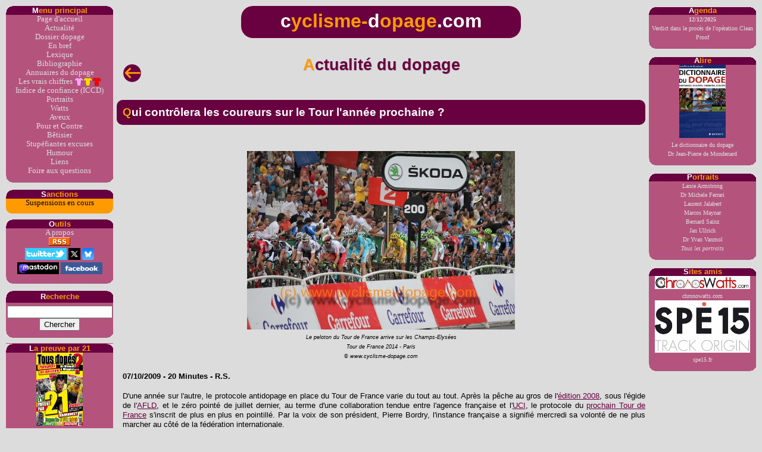

--- FILE ---
content_type: text/html
request_url: http://www.cyclisme-dopage.com/actualite/2009-10-07-20minutes.htm
body_size: 4417
content:
<!DOCTYPE html>
<html lang="fr">
<head>
<meta http-equiv="Content-Type" content="text/html; charset=ISO-8859-1">
<title>cyclisme-dopage.com - Qui contrôlera les coureurs sur le Tour l'année prochaine ?</title>
<meta name="description" content="cyclisme-dopage.com - D'une année sur l'autre, le protocole antidopage en place du Tour de France varie du tout au tout. Après la pêche au gros de l'édition 2008, sous l'égide de l'AFLD, et le zéro pointé de juillet dernier, au terme d'une collaboration tendue entre l'agence française et l'UCI, le protocole du prochain Tour de France s'inscrit de plus en plus en pointillé. Par la voix de son président, Pierre Bordry, l...">
<meta name="keywords" content="le dopage doping cyclisme coureur cycliste vélo cycling sport sportif antidopage ">
<!-- Not used 1 -->
<meta name="author" content="Stef">
<!-- Copyright Stef 2000-2025 -->
<meta name="revisit-after" content="10">
<meta name="twitter:card" content="summary">
<meta name="twitter:site" content="@cyclismedopage">
<meta name="twitter:url" content="https://www.cyclisme-dopage.com/actualite/2009-10-07-20minutes.htm">
<meta name="twitter:title" content="Qui contrôlera les coureurs sur le Tour l'année prochaine ?">
<meta name="twitter:description" content="D'une année sur l'autre, le protocole antidopage en place du Tour de France varie du tout au tout. Après la pêche au gros de l'édition 2008, sous l'égide de l'AFLD, et le zéro pointé de juillet dernier, au terme d'une collaboration tendue entre l'agence française et l'UCI, le protocole du prochain Tour de France s'inscrit de plus en plus en pointillé. Par la voix de son président, Pierre Bordry, l...">
<meta name="twitter:image" content="https://www.cyclisme-dopage.com/photos/logo_tdf.jpg">
<meta property="og:url" content="https://www.cyclisme-dopage.com/actualite/2009-10-07-20minutes.htm">
<meta property="og:type" content="article">
<meta property="og:title" content="Qui contrôlera les coureurs sur le Tour l'année prochaine ?">
<meta property="og:description" content="D'une année sur l'autre, le protocole antidopage en place du Tour de France varie du tout au tout. Après la pêche au gros de l'édition 2008, sous l'égide de l'AFLD, et le zéro pointé de juillet dernier, au terme d'une collaboration tendue entre l'agence française et l'UCI, le protocole du prochain Tour de France s'inscrit de plus en plus en pointillé. Par la voix de son président, Pierre Bordry, l...">
<meta property="og:image" content="https://www.cyclisme-dopage.com/photos/logo_tdf.jpg">
<!-- Not used 2 -->
<!-- Not used 3 -->
<!-- Not used 4 -->
<meta name="robots" content="index, follow">
<!-- Not used 5 -->
<link rel="stylesheet" type="text/css" href="../cyclismedopage.css?v=01_12_2024_13_31_42">
<link rel="icon" type="image/png" href="https://www.cyclisme-dopage.com/boutons/favicon-96x96-2025.png?20250223" sizes="96x96">
<link rel="icon" type="image/svg+xml" href="https://www.cyclisme-dopage.com/boutons/favicon-2025.svg?20250223">
<link rel="shortcut icon" href="https://www.cyclisme-dopage.com/boutons/favicon-2025.ico?20250223">
<link rel="apple-touch-icon" sizes="180x180" href="https://www.cyclisme-dopage.com/boutons/apple-touch-icon-2025.png?20250223">
<meta name="apple-mobile-web-app-title" content="MyWebSite">
<link rel="manifest" href="https://www.cyclisme-dopage.com/boutons/site.webmanifest?20250223">
<!-- Google tag (gtag.js) -->
<!-- Google Analytics tag (gtag.js) -->
<!-- Balise installée le 01/07/2023 -->
<script async src="https://www.googletagmanager.com/gtag/js?id=G-9SHEKBGRSC"></script>
<script>
  window.dataLayer = window.dataLayer || [];
  function gtag(){dataLayer.push(arguments);}
  gtag('js', new Date());
  gtag('config', 'G-9SHEKBGRSC');
</script>
<!-- Google Analytics tag (gtag.js) - End -->
<!-- Google tag (gtag.js) - End -->
</head>
<body>
<!-- # SCRIPTS HAUT DE PAGE # -->
<script src="../script_library/haut_sousrep_v2.js?v=05_07_2025_09_53_00"></script>
<!-- # SCRIPTS HAUT DE PAGE - End # -->
<!-- # TITRE DE LA PAGE # -->
<table style="border-collapse: collapse; width: 100%; height: 60px;">
  <tr>
     <td style="width: 15%;">
     <br>
     <p><br><a href="actualite.htm#TDF2010"><img src="../boutons/flechegauche.png" title="Retour à la page actualités du dopage" width=30 height=30></a></p>
     </td>
     <td style="width: 70%;">
     <h1>Actualité du dopage</h1>
     </td>
     <td style="width: 15%;">
     </td>
</table>
<!-- # TITRE DE LA PAGE - End # -->
<!-- # TITRE DE L'ARTICLE # -->
<h2>
Qui contrôlera les coureurs sur le Tour l'année prochaine ?
</h2>
<!-- # TITRE DE L'ARTICLE - End # -->
<!-- # PHOTO # -->
<br><script src="../photos/logo_tdf_sousrep_center_60.js"></script>
<!-- # PHOTO - End # -->
<!-- # DATE & AUTEUR # -->
<h4>
07/10/2009 - 20 Minutes - R.S.
</h4>
<!-- # DATE & AUTEUR - End # -->
<!-- # TRADUCTION # -->
<!-- # TRADUCTION - End # -->
<!-- # TEXTE DE L'ARTICLE # -->
<div class="TexteNoir">
<p>D'une année sur l'autre, le protocole antidopage en place du Tour de France varie du tout au tout. Après la pêche au gros de l'<a href="actualite.htm#TDF2008">édition 2008</a>, sous l'égide de l'<a href="../dossierdefond/dossierdefond.htm#CPLD">AFLD</a>, et le zéro pointé de juillet dernier, au terme d'une collaboration tendue entre l'agence française et l'<a href="../liens.htm#UCI">UCI</a>, le protocole du <a href="actualite.htm#TDF2010">prochain Tour de France</a> s'inscrit de plus en plus en pointillé. Par la voix de son président, Pierre Bordry, l'instance française a signifié mercredi sa volonté de ne plus marcher au côté de la fédération internationale.</p>
<p>«Mes préleveurs ne veulent plus travailler avec les délégués de l'<a href="../liens.htm#UCI">UCI</a>», indique Pierre Bordry, qui dresse une liste à rallonge de dysfonctionnements rencontrés lors du <a href="actualite.htm#TDF2009">dernier Tour de France</a>. Rétention d'information pour brouiller le ciblage des coureurs, non-respect de la chaîne du froid dans le transport des échantillons, délais excessifs laissés aux équipes avant les contrôles ou complaisance à l'égard d'Astana... (...)</p>
<p>Montrée du doigt pour le prétendu manque de professionnalisme de ses délégués, l'<a href="../liens.htm#UCI">UCI</a> a déjà rejeté en bloc les accusations de l'agence française. Celle-ci se plaint également du double langage tenu par <a href="../betisier.htm#McQuaid">Pat McQuaid</a>, le patron de la fédération internationale, qui, en privé, aurait tout fait pour rassurer les membres de l'<a href="../dossierdefond/dossierdefond.htm#CPLD">AFLD</a>.</p>
<p>Reste que le Tour de France est toujours une compétition inscrite au calendrier international. Il est donc du ressort de l'<a href="../liens.htm#UCI">UCI</a> d'organiser les contrôles. Celle-ci souhaite désormais faire appel à des «équipes neutres» l'année prochaine. Sans préciser de quoi il s'agit concrètement. «Je veux savoir ce que c'est, s'interroge Bordry. Si c'est une équipe qui ne dit rien, on refusera de le faire. Je ne suis pas demandeur de faire les contrôles avec l'<a href="../liens.htm#UCI">UCI</a> en 2010.» En cas de conflit, l'<a href="../dossierdefond/dossierdefond.htm#AMA">AMA</a> devra trancher sur la collaboration ou non des deux autorités. Dans cette affaire, ASO, l'organisateur de la course, contacté à plusieurs reprises mardi, ne souhaite toujours pas communiquer.</p>
</div>
<!-- # TEXTE DE L'ARTICLE - End # -->
<!-- # RENVOI SUR L'ARTICLE EN ENTIER # -->
<div class="TexteNoir">
<p><br><i><a href="http://www.20minutes.fr/article/353039/Sport-Qui-controlera-les-coureurs-sur-le-Tour-l-annee-prochaine.php" target="blank">
Lire l'article en entier</a></i></p><br></div>
<!-- # RENVOI SUR L'ARTICLE EN ENTIER - End # -->
<!-- # LIVRE # -->
<!-- # LIVRE - End # -->
<!-- # POST SCRIPTUM # -->
<!-- # POST SCRIPTUM - End # -->
<!-- # SUR LE MEME SUJET # -->
<div class="TexteNoir">
<br>
<h3>Sur le même sujet</h3>
<ul id=liste-square>
<li> - <a href="../chiffres/tdf-vraischiffres.htm">Les vrais chiffres du dopage dans le Tour de France</a></li>
<li>10/09/2013 - <a href="2013-09-10-nouvelobs.htm">Le président de l'UCI accusé d'avoir couvert le contrôle positif de Contador</a></li>
<li>13/12/2012 - <a href="2012-12-13-radio-canada-ca.htm">Le dossier Contador est clos</a></li>
<li>29/05/2012 - <a href="2012-05-29-nouvelobs.htm">Tour de France: le maillot jaune 2010 remis à Andy Schleck</a></li>
<li>02/05/2012 - <a href="2012-05-02-radio-canada-ca.htm">Schleck en jaune le 29 mai</a></li>
<li>03/04/2012 - <a href="2012-04-03-lanouvellegazette-be.htm">Contador n'ira pas en appel de sa suspension pour dopage</a></li>
<li>07/02/2012 - <a href="2012-02-07-sport24.htm">Contador : «Continuer à courir propre»</a></li>
<li>06/02/2012 - <a href="2012-02-06-lequipe-fr.htm">Contador suspendu deux ans !</a></li>
<li>14/11/2011 - <a href="2011-11-14-sudpresse.htm">Contador veut être soumis au détecteur de mensonges pour prouver son innocence</a></li>
<li>13/10/2011 - <a href="2011-10-13-sport365-fr.htm">Contador blanchi ?</a></li>
<li>27/08/2011 - <a href="2011-08-27-radio-canada-ca.htm">Contador comparaîtra en novembre</a></li>
<li>26/07/2011 - <a href="2011-07-26-lequipe-fr.htm">L'audience de Contador reportée</a></li>
<li>02/07/2011 - <a href="2011-07-02-velochrono-fr.htm">Reeb : « Le TAS a bon dos » dans l'affaire Contador</a></li>
<li>31/05/2011 - <a href="2011-05-31-radio-canada-ca.htm">Contador comparaîtra en août</a></li>
<li>26/05/2011 - <a href="2011-05-26-radio-canada-ca.htm">Sursis pour Contador</a></li>
<li>20/05/2011 - <a href="2011-05-20-lequipe-fr.htm">Contador devant le TAS le 6 juin</a></li>
<li>13/05/2011 - <a href="2011-05-13-sports-fr.htm">Les "suspects" de l'UCI</a></li>
<li>27/04/2011 - <a href="2011-04-27-lemonde-fr.htm">Le TAS rendra son verdict sur le cas Contador avant le Tour de France</a></li>
<li>24/03/2011 - <a href="2011-03-24-leparisien-fr.htm">L'UCI fait appel et relance l'affaire Contador</a></li>
<li>14/02/2011 - <a href="2011-02-14-lequipe-fr.htm">Contador acquitté</a></li>
<li>08/02/2011 - <a href="2011-02-08-lequipe.htm">Contador positif quatre fois ?</a></li>
<li>28/01/2011 - <a href="2011-01-28-lequipe.htm">Contador nie et fait appel</a></li>
<li>27/01/2011 - <a href="2011-01-27-leparisien-fr.htm">La suspension d'un an éviterait une forte amende à Contador</a></li>
<li>26/01/2011 - <a href="2011-01-26-lequipe.htm">Contador prend un an</a></li>
<li>11/01/2011 - <a href="2011-01-11-lequipe.htm">Contador pourrait manquer le Tour</a></li>
<li>09/01/2011 - <a href="2011-01-09-lequipe.htm">Contador : vers une décision sans appel</a></li>
<li>25/11/2010 - <a href="2010-11-25-rds-ca.htm">Alberto Contador réitère son innocence</a></li>
<li>17/11/2010 - <a href="2010-11-17-nouvelobs.htm">Alberto Contador maintient sa version, l'Ama doute</a></li>
<li>10/11/2010 - <a href="2010-11-10-7sur7-be.htm">Contador s'adjoint les services d'un ténor du barreau</a></li>
<li>09/11/2010 - <a href="2010-11-09-sport365-fr.htm">A. Schleck refuserait le maillot jaune</a></li>
<li>09/11/2010 - <a href="2010-11-09-nouvelobs.htm">L'UCI demande une procédure disciplinaire contre Contador</a></li>
<li>28/10/2010 - <a href="2010-10-28-cyclismag.htm">Quatre oublis</a></li>
<li>28/10/2010 - <a href="2010-10-28-ouestfrance.htm">Des contrôles nocturnes contre le dopage ?</a></li>
<li>14/10/2010 - <a href="2010-10-14-sport-fr.htm">Contador ne convainc pas</a></li>
<li>08/10/2010 - <a href="2010-10-08-rmc-fr.htm">Un journal belge vise Contador</a></li>
<li>06/10/2010 - <a href="2010-10-06-lemonde.htm">Contador dément des accusations "sans fondement"</a></li>
<li>04/10/2010 - <a href="2010-10-04-radio-canada-ca.htm">L'étau se resserre autour de Contador</a></li>
<li>03/10/2010 - <a href="2010-10-03-rmc-fr.htm">Contador n'exclut pas d'arrêter en cas de sanction</a></li>
<li>01/10/2010 - <a href="2010-10-01-france24.htm">Contador, l'heure du soupçon ?</a></li>
<li>30/09/2010 - <a href="2010-09-30-lequipe.htm">L'hypothèse d'une transfusion ?</a></li>
<li>30/09/2010 - <a href="2010-09-30-rmc-fr.htm">Pr. Audran : « Contador a été contaminé »</a></li>
<li>30/09/2010 - <a href="2010-09-30-lepoint.htm">Alberto Contador suspendu après un contrôle suspect</a></li>
<li>09/07/2010 - <a href="2010-07-09-liberation.htm">Aicar, le nouveau produit miracle pour les nantis</a></li>
<li>06/07/2010 - <a href="2010-07-06-lequipe.htm">Bachelot va réunir AMA et AFLD</a></li>
<li>03/07/2010 - <a href="2010-07-03-cyclisme-dopage.htm">Près de 10% de coureurs "douteux" au départ de Rotterdam</a></li>
<li>03/07/2010 - <a href="2010-07-03-lequipe.htm">Cervélo partira à huit</a></li>
<li>02/07/2010 - <a href="2010-07-02-rtlinfo-be.htm">Cervelo écarte Xavier Florencio de son équipe à la veille du départ</a></li>
<li>02/07/2010 - <a href="2010-07-02-lemonde.htm">Des scanners installés à l'arrivée du Tour de France</a></li>
<li>23/06/2010 - <a href="2010-06-23-lemonde.htm">L'Agence française de lutte contre le dopage privée de Tour de France</a></li>
<li>18/06/2010 - <a href="2010-06-18-lequipe.htm">Les vélos scannés</a></li>
<li>10/06/2010 - <a href="2010-06-10-lefigaro.htm">L'AFLD saisit l'AMA</a></li>
<li>09/06/2010 - <a href="2010-06-09-nouvelobs.htm">"Que Pierre Bordry la ferme", demande Pat McQuaid</a></li>
<li>08/06/2010 - <a href="2010-06-08-cyclismag.htm">Pat McQuaid empêché par McQuaid Pat</a></li>
<li>23/01/2010 - <a href="2010-01-23-cyclismag.htm">Il y a du dopage mais chut !</a></li>
<li>07/10/2009 - Qui contrôlera les coureurs sur le Tour l'année prochaine ?</li>
</ul>
</div>
<!-- # SUR LE MEME SUJET - End # -->
<!-- # A VOIR AUSSI # -->
<!-- # A VOIR AUSSI - End # -->
<!-- # DATE DE MISE EN LIGNE # -->
<div class="TexteNoir"><p><br><i>
Cette page a été mise en ligne le 07/10/2009
</i><br></p></div>
<!-- # DATE DE MISE EN LIGNE - End # -->



<!-- # PIED DE PAGE # -->
<div class="TexteNoir"><p>
     <p><br><a href="actualite.htm#TDF2010"><img src="../boutons/flechegauche.png" title="Retour à la page actualités du dopage" width=30 height=30></a></p>
</div>
<!-- # PIED DE PAGE - End # -->
<!-- # SCRIPT PIED DE PAGE # -->
<script src="../script_library/bas_sousrep_v2.js?v=05_07_2025_09_53_00"></script>
<!-- # SCRIPT PIED DE PAGE - End # -->
</body>
</html>


--- FILE ---
content_type: text/css
request_url: http://www.cyclisme-dopage.com/cyclismedopage.css?v=01_12_2024_13_31_42
body_size: 7391
content:
/* Cyclisme & Dopage - Feuille de style
// Création     : 16/05/2007
// Purpose      : feuille de style principale du site
// Usage        : sur toutes les pages

// Modifications
// 07/02/2008 : rajout de style pour tableaux des "vrais chiffres du dopage"
// 05/03/2008 : suppression indentation des paragraphes
// 17/11/2008 : nouvelles couleurs
// 09/04/2012 : compatibilité avec IE9
// 16/01/2014 : ajout de #rollover pour suivant/précédent de humour.htm
// 19/01/2014 : modification des styles pour l'annuaire du dopage
// 30/01/2014 : modification des couleurs des sélections
// 17/05/2017 : ajout stats_tours_lignes_rbleft pour annuaire par équipes
// 20/09/2017 : ajout de flotte pour les photos, création de #liste-espacée, couleur de fond pour les titres H1, H2, H3, etc.
// 31/10/2017 : finalisation avant mise en ligne de la nouvelle page actualite.htm
// 19/11/2017 : marge haut et bas de H6 diminuée
// 10/12/2017 : dans stats_tours, ajout de margin-left:10px pour avoir le même alignement que sur les <p>, rajout de DIV.TexteNoirPetit
// 02/12/2018 : rajout de .stats_tours_synthese_lignes_titre2
// 09/02/2019 : rajout de H6 pour les revues de presse dans les portraits
// 20/10/2019 : rajout de .stats_tours_lignes_bas et .stats_tours_lignes_bas2
// 27/10/2019 : rajout de .stats_tours_lignes_bas4, 5 et 6
// 12/04/2019 : ajout des styles pour les images de la bibliothèque d'images
// 24/08/2023 : ajout de #liste-très-espacée
// 20/10/2023 : ajout de li.no-bullet
// 07/11/2023 : introduction de responsive design
// 02/11/2025 : balises sémantiques

/* Paramètres pour les listes sans l'ID */
ul {
	margin-bottom: 0px;
	list-style-type: disc;
	color:black;  
  }
  
  li {
	margin-bottom: 0px;
	color:black;  	
  }

		/* Styles pour les éléments li ayant la classe "no-bullet" */
		li.no-bullet {
			list-style-type: none;
		}
  
  /* Paramètres pour les listes avec l'ID liste-espacée */
 .liste-espacée ul {
	margin-bottom: 10px;
	list-style-type: disc;
	color:black;  	
  }
  
 .liste-espacée li {
	margin-bottom: 10px;
	color:black;  		
  }
  
  /* Paramètres pour les listes avec l'ID liste-square */
/* ciblage par ID */
#liste-square {
  margin-bottom: 10px;
  list-style-type: square;
  color: black;
}

#liste-square li {
  margin-bottom: 0;
  list-style-type: square;
  color: black;
}

BODY {font-size: 10pt;
      font-family: Verdana,Arial;
      color: black;
      text-align:justify;
      background-color: #DCDCDC;
      margin-left: 10px;
      margin-right: 10px;
      margin-top: 10px;
      margin-bottom: 10px;                  
      padding: 0px;
      border:0px ;    
      }
      

.flotte {
		float:left;
      margin-left: 0px;
      margin-right: 20px;
      margin-top: 0px;
      margin-bottom: 0px;  
}      
      


a { /* Les liens qui ne sont pas sous le curseur. */
	color: #69003F; 
}

a:active { /* Les liens lorsque le curseur est dessus. */
	color: #FF9A00;
}

a:visited { /* Les liens visités. */
	/*color: #B4547D;*/
	color:black;
}  


/* Paragraphes */   
p {
	margin-left:10px;
	}
   
	.center-text {
	   text-align: center;
	 }
   


/* Style pour breves.htm */
/* 26/10/2024 */
.actu_article {
    display: flex;
    flex-direction: row;
    align-items: flex-start;
    margin-bottom: 20px; /* espace entre chaque article */
} 
/* 26/10/2024 pour breves.htm */
.debut_actu_article {
    display: inline-block;
	font-size: 10px;
	font-style: italic;
}

.actu_image_container {
    margin-right: 10px; /* espace entre l'image et le texte */
    flex-shrink: 0; /* pour éviter que l'image se redimensionne */
}

.actu_text_container {
    max-width: calc(100% - 150px); /* ajustez la largeur en fonction de la taille de l'image */
}
 
      
/* Style des titres */


H1 {font-size: 20pt ;
    font-family: Verdana,Arial ;
    font-weight: bold;
    text-align: center;
    color: #69003F;
    text-shadow: 1px 1px 1px rgb(192, 192, 192);    
    }
	H1:first-letter {
    color: #FF9A00;
    text-shadow: 1px 1px 1px rgb(192, 192, 192);
	}   
/* Style spécial pour H2 utilisée en sous-titre de H1 */
.sous-titre-h1 {
    font-size: 17pt;
    font-family: Verdana,Arial ;
    font-weight: bold;
    text-align: center;
    color: #69003F;
}		
	
H6 {font-size: 14pt;
    font-family: Verdana,Arial ;
    font-weight: bold;
    margin-top: 20px;
    margin-bottom: 20px;
    color: #69003F;
    }

H2 {font-size: 14pt ;
    font-family: Verdana,Arial ;
    font-weight: bold;
    color: white;
    background-color: #69003F;
    padding-top: 10px;
    padding-bottom: 10px;
    padding-left: 10px;    
    margin-top: 12px;
    margin-bottom: 20px;
	border-radius: 10px;
	text-align: left;
	}     
	H2:first-letter {
    color: #FF9A00;
    text-shadow: 1px 1px 1px black;    
	}
    
H3 {font-size: 12pt ;
    font-family: Verdana,Arial ;
    font-weight: bold;
    color: #FF9A00;
    background-color: #69003F;
    padding-top: 10px;
    padding-bottom: 10px;
    padding-left: 10px;    
    margin-left: 10px;    
    margin-top: 15px;
    margin-bottom: 20px;
	border-radius: 10px;
	text-align: left;		
	}   
	H3:first-letter {
    color: white;
    text-shadow: 1px 1px 1px black;    
	}   
    
H4 {font-size: 10pt ;
    font-family: Verdana,Arial ;
    font-weight: bold;
    margin-left: 10px;      
    color: black;
	}

H5 {font-size: 12pt ;
    font-family: Verdana,Arial ;
    font-weight: bold;
    color: #69003F;
    text-align: center;
}

H6 {font-size: 10pt ;
    font-family: Verdana,Arial ;
    font-weight: bold;
    color: #FF9A00;
    background-color: #69003F;
	border-radius: 10px; 		
    padding-top: 4px;
    padding-bottom: 4px;
    padding-left: 2px;    
    margin-left: 10px;    
    margin-top: 8px;
    margin-bottom: 8px;
	}
H6:first-letter {
    color: white;
    text-shadow: 1px 1px 1px black;    
	}  
	

/* Style pour les couleurs particulières (28/08/2023) */		

	.couleur_blanc {
		color: white;
	}
	.couleur_jaune {
		color: #FFC000; /* code couleur ICCD */	
	}
	.couleur_noir {
		color: #000000; /* code couleur ICCD */
	}
	.couleur_rouge {
		color: #C00000; /* code couleur ICCD */
	}
	.couleur_vertfoncé {
		color: #77933C; /* code couleur ICCD */
	}
	.couleur_vertclair {
		color: #9BBB59; /* code couleur ICCD */
	}


/* Style pour les images de la bibliothèque d'images (12/04/2020) */	
.zoom_biblioimg {
text-align:center;
font-size: 7pt;
font-family: Verdana,Arial;
line-height: 12pt;
color: #000000;
}
.image_biblioimg {
}
.image_biblioimg img {
/* La transition s'applique à la fois sur la largeur et la hauteur, avec une durée d'une seconde. */
-webkit-transition: all 1s ease; /* Safari et Chrome */
-moz-transition: all 1s ease; /* Firefox */
-ms-transition: all 1s ease; /* Internet Explorer 9 */
-o-transition: all 1s ease; /* Opera */
transition: all 1s ease;
border:none;
box-shadow:0 0 15px 5px grey;
}
.image_biblioimg:hover img {
/* L'image est grossie de x2 */
-webkit-transform:scale(2); /* Safari et Chrome */
-moz-transform:scale(2); /* Firefox */
-ms-transform:scale(2); /* Internet Explorer 9 */
-o-transform:scale(2); /* Opera */
transform:scale(2);
}	
	

/* Couleurs des sélections */

*::selection { 
background:black; 
color:white; 
} 

*::-moz-selection { 
background:black; 
color:white; 
} 

*::-webkit-selection { 
background:black; 
color:white;  
}


/* Styles alternatifs */

.italique {							/* 22/07/07 : créé car les <i></i> mettent le bazar dans les blocs. */
font-style: italic ;
}

.italique_small {							
font-style: italic ;
font-size: 8pt;
}

.distingo {							/* 01/10/07 : créé car les italiques mettent le bazar dans les blocs. Alors je change la couleur */
color: #69003F ;
}

.debut_article {							/* 26/09/2017 : pour la nouvelle page actualite.htm */
font-style: italic ;
font-size: 8pt;
}

/* Format texte normal bleu. */
DIV.TexteBleu {font-size: 10pt;
               font-family: Verdana,Arial;
               line-height: 12pt;
               color: #FF9A00;}

/* Format texte normal noir. */
DIV.TexteNoir {font-size: 10pt;
               font-family: Verdana,Arial;
               text-align: justify;               
               line-height: 12pt;   }

                              
/* Format texte normal noir.  */
DIV.TexteNoirNoPadding {font-size: 10pt;
               font-family: Verdana,Arial;
               line-height: 12pt;           
               color: #000000;}               
           

/* Format texte normal violet. */
DIV.TexteViolet {font-size: 10pt;
               font-family: Verdana,Arial;
               line-height: 12pt;
               color: #69003F;}

/* Format texte petit noir. */
DIV.TexteNoirPetit {font-size: 8pt;
               font-family: Verdana,Arial;
               line-height: 12pt;
               color: #000000;}
               
/* Format texte très petit violet. */
DIV.TexteVioletTPetit {font-size: 8pt;
               font-family: Verdana,Arial;
               line-height: 12pt;
               color: #69003F;}

/* Format texte très petit noir. */
DIV.TexteNoirTPetit {font-size: 7pt;
               font-family: Verdana,Arial;
               line-height: 12pt;
               color: #000000;}
               

  

/* Balise FORM devient inline */               
form {
                display: inline;  /* la balise "form" est une balise de type "block". Il est donc normal qu'après sa fermeture, il y ait un retour à la ligne automatique. 
								     Ceci force la balise "form" à devenir une balise de type inline.  */
}		





.menugauche {
 float:left;
 width:180px;
 background-image:  url(boutons/menu_arrondi_haut.jpg);
 background-repeat: no-repeat;
 color: #FF9A00; 
 list-style: none; /* On retire les puces */ 
 margin-top:0px;
 margin-left:0px;
 margin-bottom:0px;
 text-align: center;
}

			.menugauche ul {
				background-color: #B4547D;		 /* pour ne pas afficher une ligne d'1 pixel de couleur différente du LI si la police est trop petite */											
				padding-left: 0 ;				 /* Les navigateurs basés sur Gecko (Mozilla, FireFox...) n'utilisent pas une marge, mais un padding gauche de 40px
				                                    par défaut pour les <ul>. Il faut ajouter à ta CSS un padding-left: 0; pour les <ul>.
				                                    http://www.webmaster-hub.com/lofiversion/index.php/t3047.html */
 				line-height:20px;
				margin-bottom: 0;
							}

			.menugauche li {
				margin-left: 0;
				margin-bottom: 0;
			}


			.menugauche li a {
        		display: block;			/* pour que le lien prenne toute la largeur (mais mal géré par IE6 */
				width: 180px ; 			/* pour corriger le bug IE6 qui ne prend pas bien en compte le display: block;*/
			  	text-align: center ;	/* pour corriger le bug IE6 qui ne prend pas bien en compte le display: block;*/
				font-size:0.8pc;
				font-family: verdana;
        		text-decoration: none;        
        		color: #DCDCDC;
				background-color: #B4547D;     
				line-height:15px;       
             }

			.menugauche li.tdf a {
				background-color: #FFC000; /* couleur spéciale */
				color: black;
			}			 

			.menugauche li.vuelta a {
				background-color: #FF5050; /* couleur spéciale */
				color: black;
			}	

			.menugauche li.suspensions-en-cours a {
				background-color: #FF9A00; /* couleur spéciale */
				color: black;
			}					

			.menugauche li a:hover {
	            /* pour que le lien change de couleur au passage de la souris */
				background: #69003F;
				color: #FF9A00;
            }         
              
			.menugauche a span { /* définition de la balise <span> inclue dans <a> */
        		display: none;  /* on cache le span quand le menu n'est pas survolé */
				}
          
 			.menugauche a:hover span {          /* Affichage du SPAN au passage de la souris */
				display: block;
				position: absolute;            
				left: 190px;
				width: 200px;
				padding : 10px;  /* Marge intérieure */
				background: #69003F; 
				color: #FF9A00; 
				text-align: left;
        		font-size:0.6pc;
				border-radius:15px;				
				}
				
				#recherche {
					margin-top:0px;
					margin-left:0px;
					margin-bottom:0px;
					padding-bottom:0px;
					padding-top:5px;  /* Si plus petit le titre est collé en haut de l'image */
					background-image:  url(boutons/menu_arrondi_haut.jpg);
					background-repeat: no-repeat;
					float:left;
					width:180px;
					text-align: center ;	 
					background-color: #B4547D;	 
					color: #FF9A00; 
					list-style: none; /* On retire les puces */ 
					line-height:10px; /* Si plus grand, ça fait une ligne rose dans Mozilla */
				   }		

#rollover {
}

			#rollover a:hover {
            }         
              
			#rollover a span { /* définition de la balise <span> inclue dans <a> */
        display: none;  /* on cache le span quand le menu n'est pas survolé */
				}
          
 			#rollover a:hover span {          /* Affichage du SPAN au passage de la souris */
				display: block;
				position: relative;            
				left: -190px;
				width: 20px;
				padding : 10px;  /* Marge intérieure */
				background: #69003F; 
				color: #FF9A00; 
				text-align: left;
        		font-size:0.6pc;				
				}				
				



.menudroit {
 margin: 0;	         /* Si margin bottom n'est pas à 0, Mozilla affiche une ligne supplémentaire entre lignes qui ne sont pas dans UL */
 float:right;
 width:180px;
 background-image:  url(boutons/menu_arrondi_haut_droite.jpg);
 background-repeat: no-repeat;
 color: #FF9A00 ; 
 list-style: none; /* On retire les puces */ 
 text-decoration: none;
 text-align: center;
  }

			.menudroit ul {
				background-color: #B4547D;		 /* pour ne pas afficher une ligne d'1 pixel de couleur différente du LI si la police est trop petite */
				padding-left: 0 ;				 /* Les navigateurs basés sur Gecko (Mozilla, FireFox...) n'utilisent pas une marge, mais un padding gauche de 40px
				                                    par défaut pour les <ul>. Il faut ajouter à ta CSS un padding-left: 0; pour les <ul>.
				                                    http://www.webmaster-hub.com/lofiversion/index.php/t3047.html */
				 line-height:6px;
				 margin-bottom: 0;				 
							}
							
			.menudroit li {
				margin-left: 0;
				margin-bottom: 0;				
							}

			.menudroit li a {
        		display: block;			/* pour que le lien prenne toute la largeur (mais mal géré par IE6 */
				width: 180px ; 			/* pour corriger le bug IE6 qui ne prend pas bien en compte le display: block;*/
			  	text-align: center ;	/* pour corriger le bug IE6 qui ne prend pas bien en compte le display: block;*/
				font-size:0.6pc;
				font-family: verdana;
				text-decoration: none;
				background-color: #B4547D;				          
				color: #DCDCDC;
				line-height:15px;
        		 }

			.menudroit li a:hover {
				/* pour que le lien change de couleur au passage de la souris */
				background: #69003F;
				color: #FF9A00;
           		 }         
              
			.menudroit a span { /* définition de la balise <span> inclue dans <a> */
				/*  z-index: 20; */
				display: none;  /* on cache le span quand le menu n'est pas survolé */
				}
          
	   		.menudroit a:hover span {          /* Affichage du SPAN au passage de la souris */
				display: block;
				position: absolute;            
				right: 190px;
				width: 200px;
				padding: 10px;  /* Marge intérieure */
				background: #69003F; 
				color: #FF9A00; 
				text-align: left;
				font-size:0.6pc;				
				line-height:15px;	
				border-radius:15px;				
				}
				
				

				

#publicite {
 clear:both;
 margin-top:10px;
 margin-left:0px;
 margin-right:0px;
 text-align: center;  
}

#publicitedroite {
 margin-left:0px;
 margin-right:0px;
 background-color: #DCDCDC;	  
 color: #DCDCDC;	   /* Je suis obligé de mettre une lettre bidon pour créer un décallage avec le menu du dessus. J'écris couleur sur couleur pour qu'on ne la voit pas */
}	

#publicitegauche {
 margin-left:0px;
 margin-right:0px;
 background-color: #DCDCDC;	  
 color: #DCDCDC;	   /* Oxado : Je suis obligé de mettre une lettre bidon pour créer un décallage avec le menu du dessus. J'écris couleur sur couleur pour qu'on ne la voit pas */
}	

#bande_centrale {
 margin-left:186px;
 margin-right:186px;
}

#titre_page {      /* Ce bloc se trouve dans le bloc bande_centrale car mes pages avaient apparemment un </div> de trop... */
/*				position: absolute;	   
				top: 300px; /* positions et dimensions du calque, que vous pouvez changer à loisir */
	/*			left: 210px;	*/			      
 /* xxxxxxxxxxxxxxxxxxxxxxxxxxxxxxxxxxxxxxxxxxxxxxxxxxxxxxxxxxxxxxxxxxxxxxxxxxxxxx*/	                     
/*float:left; /*  : Si absent, ne s'affiche pas bien dans IE6 - Viré le 05/03/2008 */                     
/* En fait il était resté. Viré le 10/04/2012 pour IE9 */
 /* xxxxxxxxxxxxxxxxxxxxxxxxxxxxxxxxxxxxxxxxxxxxxxxxxxxxxxxxxxxxxxxxxxxxxxxxxxxxxx*/
 margin-left:0px;          
 margin-right:10px; /* : Si à zéro, ne s'affiche pas bien dans IE6 (le tableau avec flèche retour page précédente et titre page déborde à droite) */
/* padding-right:10px; */
/* border-right:10px; */
width:100%;  /*  : Si absent, ne s'affiche pas bien dans Mozilla (20/11/2008) */

}

/* Pieds de page */
.pied {
 clear:both;
 font-size:0.6pc; 
 text-align: center; 
}



.menuindex {
 margin: 0px;	         /* Si margin bottom n'est pas à 0, Mozilla affiche une ligne supplémentaire entre lignes qui ne sont pas dans UL */
 padding:0px;
 border: 0px;
 display:block;
 width:700px;
 margin-left: auto;      /* Permet de centrer le bloc au milieu de la page. Compatible avec IE5 ??   http://css.alsacreations.com/Faire-une-mise-en-page-sans-tableaux/Centrer-les-elements-ou-un-site-web-en-CSS */
 margin-right: auto;   /* Permet de centrer le bloc au milieu de la page. Compatible avec IE5 ??   http://css.alsacreations.com/Faire-une-mise-en-page-sans-tableaux/Centrer-les-elements-ou-un-site-web-en-CSS */
 color: #FF9A00; 
 list-style: none; /* On retire les puces */ 
				}

				
	/* Styles pour les écrans moyens   */
	@media screen and (max-width: 1300px) {
		.menuindex {
			width: 80%;
		}
	}	

	/* Styles pour les petits écrans  */
	@media screen and (max-width: 1100px) {
		.menuindex {
			width: 100%;
		}
	}			

			.menuindex ul {
  				background-color: #69003F;	/* pour ne pas afficher une ligne d'1 pixel de couleur différente du LI si la police est trop petite */											
				padding-left: 0 ;			/* Les navigateurs basés sur Gecko (Mozilla, FireFox...) n'utilisent pas une marge, mais un padding gauche de 40px	par défaut pour les <ul>. Il faut ajouter à ta CSS un padding-left: 0; pour les <ul>.http://www.webmaster-hub.com/lofiversion/index.php/t3047.html */
	  			width:100%;		
	  			line-height:6px;							          
				}

			.menuindex li {
				margin-left: 0;
     			width:100%;		
     			line-height:15px;			
     			margin:0px;					
   				}

			.menuindex li a {
				border: 0;
				padding: 0;	
				margin: 0;										 				
       			 display: block;			/* pour que le lien prenne toute la largeur (mais mal géré par IE6 */
				/*height:1%;   http://css.tests.free.fr/exemple12.php */
				width: 100% ; 			/* pour corriger le bug IE6 qui ne prend pas bien en compte le display: block;*/
			  	text-align: left ;	/* pour corriger le bug IE6 qui ne prend pas bien en compte le display: block;*/
        		font-size:0.8pc;
        		font-family: verdana;
        		text-decoration: none;
				color: #DCDCDC; 
				background-color: #B4547D;     
				line-height:16px;		   
       			 }

			.menuindex li a:hover {
	      		/* pour que le lien change de couleur au passage de la souris */
        		background: #69003F;
        		color: #FF9A00;
       			 }         
        
			.menuindex a span { /* définition de la balise <span> inclue dans <a> */
				display: none;  /* on cache le span quand le menu n'est pas survolé */
				}        
              
			.menuindex a:hover span { 
					display: block;
					position: absolute;   

					right: 200px;
					width: 400px;
					padding: 10px;  /* Marge intérieure */
					background: #69003F ; /* #69003F;  */
					color: #FF9A00; 
					text-align: left;
					font-size:0.6pc;				
					line-height:15px;
					border-radius: 10px; /* Valeur de rayon pour des coins arrondis */	
					}


#chapeauindex {
 /*margin-left: auto;      /* Permet de centrer le bloc au milieu de la page. Compatible avec IE5 ??   http://css.alsacreations.com/Faire-une-mise-en-page-sans-tableaux/Centrer-les-elements-ou-un-site-web-en-CSS */
     /*margin-right: auto;   /* Permet de centrer le bloc au milieu de la page. Compatible avec IE5 ??   http://css.alsacreations.com/Faire-une-mise-en-page-sans-tableaux/Centrer-les-elements-ou-un-site-web-en-CSS */
        margin-left:auto;
        margin-right:auto;
        margin-top:auto;
        margin-bottom:auto;
     	  width:598px;			
     	  font-size:7pt ;
        font-family: verdana;
        text-align: left;
}

			#chapeauindex ul {
				padding-left: 10px ;				 
				padding-right: 12px ;
							}

			#chapeauindex li {
				list-style-image: url(boutons/pucecarree.png);   
			}


#focus_container {
        float:none;
        margin-left:auto;
        margin-right:auto;
        margin-top:auto;
        margin-bottom:auto;

     	  /*width:610px;*/
     	  width:598px;				
        text-align: left;
        background-color: #DCDCDC;
  }
  
  
#focus {
 width:180px;			
 background-image:  url(boutons/menu_arrondi_haut_droite.jpg);
 background-repeat: no-repeat;
 background-color: transparent;  /* transparent */
 color: #FF9A00 ; 
 list-style: none; /* On retire les puces */ 
 text-decoration: none;
 line-height:10px;
 text-align: center ;
 float: left;
         padding-left:5px;
  }  


			#focus ul {
				/* background-color: #B4547D;		 /* pour ne pas afficher une ligne d'1 pixel de couleur différente du LI si la police est trop petite */
  			padding-left: 0px ;				 /* Les navigateurs basés sur Gecko (Mozilla, FireFox...) n'utilisent pas une marge, mais un padding gauche de 40px
				                                    par défaut pour les <ul>. Il faut ajouter à ta CSS un padding-left: 0; pour les <ul>.
				                                    http://www.webmaster-hub.com/lofiversion/index.php/t3047.html */
	  	  line-height:6px;
							}
							
			#focus li {
				margin-left: 0;
							}

			#focus li a {
        display: block;			/* pour que le lien prenne toute la largeur (mais mal géré par IE6 */
				width: 180px ; 			/* pour corriger le bug IE6 qui ne prend pas bien en compte le display: block;*/
			  text-align: center ;	/* pour corriger le bug IE6 qui ne prend pas bien en compte le display: block;*/
        font-size:0.6pc;
        font-family: verdana;
        text-decoration: none;
				background-color: #B4547D;				          
        color: #DCDCDC;
        line-height:15px;
         }
        
    

			#focus li a:hover {
       /* pour que le lien change de couleur au passage de la souris */
       background: #69003F;
       color: #FF9A00;
            }         
              
			#focus a span { /* définition de la balise <span> inclue dans <a> */
				/*  z-index: 20; */
				display: none;  /* on cache le span quand le menu n'est pas survolé */
				}
          
	   	#focus a:hover span {          /* Affichage du SPAN au passage de la souris */
				display: block;
				position: absolute;            
				right: 190px;
				width: 200px;
				padding: 10px;  /* Marge intérieure */
				background: #69003F; 
				color: #FF9A00; 
				text-align: left;
        font-size:0.6pc;				
        line-height:15px;	
				}  


				

/***************************************************************/		
/* Style pour les tableaux de stats "Vrais chiffres du dopage" */		
/*    (Utilisé pour les tableaux généraux et tour par tour)    */					
/***************************************************************/						

/* Style général du tableau */	
table#stats_tours {
    table-layout:fixed;
    padding:1px;
    font-size:10.0pt;
	font-style:normal;
	font-family:Verdana;
	margin-left:10px;
	/* vertical-align:center;   Ce n'est pas valide (ie9) */
	white-space:nowrap;
    border-collapse: collapse;   /* Pas d'espace entre cellule */
}

/* Style général des lignes */	
.stats_tours_lignes 
	{height:15pt;}
		
/* Première ligne - Colonne équipe */	
.stats_tours_entete_equ 
	{
  font-size:8.0pt;  	
	background-color: #69003F;
	text-align:center;	
	font-weight:bold;	
	color:#FF9A00;	
	border-top:1.5pt solid windowtext;
	border-right:1.5pt solid windowtext;
	border-bottom:1.5pt solid windowtext;
	border-left:1.5pt solid windowtext;
	}

/* Première ligne - Colonne équipe (en font10) */	
.stats_tours_entete_equ10
	{
  font-size:10.0pt;  	
	background-color: #69003F;
	text-align:center;	
	font-weight:bold;	
	color:#FF9A00;	
	border-top:1.5pt solid windowtext;
	border-right:1.5pt solid windowtext;
	border-bottom:1.5pt solid windowtext;
	border-left:1.5pt solid windowtext;
	}
		
/* Première ligne - Colonnes de chiffres - gauche */			
.stats_tours_entete_lignes
	{
  font-size:8.0pt;    	
	background-color: #69003F;
	text-align:center;	
	font-weight:bold;	
	color:#FF9A00;	
	border-top:1.5pt solid windowtext;
	border-right:1pt solid windowtext;
	border-bottom:1.5pt solid windowtext;
	border-left:0pt solid windowtext;
	}	

/* Première ligne - Colonnes de chiffres - droite */				
.stats_tours_entete_lignes_rb
	{
  font-size:8.0pt;    	
	background-color: #69003F;
	text-align:center;	
	font-weight:bold;	
	color:#FF9A00;	
	border-top:1.5pt solid windowtext;
	border-right:1.5pt solid windowtext;
	border-bottom:1.5pt solid windowtext;
	border-left:0pt solid windowtext;
	}	

/* Première ligne - utilisé dans tour-vraischiffres.htm */				
.stats_tours_entete_lignes_rb2
	{
  font-size:10.0pt;    	
	background-color: #69003F;
	text-align:center;	
	font-weight:bold;	
	color:#FF9A00;	
	border-top:1.5pt solid windowtext;
	border-right:1.5pt solid windowtext;
	border-bottom:1.5pt solid windowtext;
	border-left:0pt solid windowtext;
	}	
	
/* Première ligne - utilisé dans tour-vraischiffres.htm */				
.stats_tours_entete_lignes_lb
	{
  font-size:10.0pt;    	
	background-color: #69003F;
	text-align:center;	
	font-weight:bold;	
	color:#FF9A00;	
	border-top:1.5pt solid windowtext;
	border-right:1.0pt solid windowtext;
	border-bottom:1.5pt solid windowtext;
	border-left:0pt solid windowtext;
	}		
	
	
		
/* Lignes du corps de tableau - Colonne d'entêtes */				
.stats_tours_lignes_equ
	{
  font-size:8.0pt;    	
	text-align:left;
	border-top:1.0pt solid windowtext;
	border-right:1.5pt solid windowtext;
	border-bottom:0pt solid windowtext;
	border-left:1.5pt solid windowtext;
	background:#B4547D;
	}
	
/* Lignes du corps de tableau (tableau tour par tour) - Colonne d'entêtes */				
.stats_tours_synthese_lignes_titre
	{
	text-align:center;
	border-top:1.0pt solid windowtext;
	border-right:1.5pt solid windowtext;
	border-bottom:0pt solid windowtext;
	border-left:1.5pt solid windowtext;
	background:#B4547D;
	}	
	
/* Lignes du corps de tableau (tableau tour par tour) - Colonne d'entêtes */				
.stats_tours_synthese_lignes_titre2
	{
	text-align:center;
	border-top:1.0pt solid windowtext;
	border-right:1.5pt solid windowtext;
	border-bottom:0pt solid windowtext;
	border-left:1.5pt solid windowtext;
	background:#DCDCDC;
	}		

/* Lignes du corps de tableau - Colonnes de gauche */			
.stats_tours_lignes
	{
	text-align:center;
	border-top:1.0pt solid windowtext;
	border-right:1.0pt solid windowtext;
	border-bottom:0pt solid windowtext;
	border-left:0pt solid windowtext;
	}	
	
/* Lignes du corps de tableau - Colonnes de droite */		
.stats_tours_lignes_rb
	{
	text-align:center;
	border-top:1.0pt solid windowtext;
	border-right:1.5pt solid windowtext;
	border-bottom:0pt solid windowtext;
	border-left:0pt solid windowtext;
	}	
	
/* Lignes du corps de tableau - (ajout 17/05/2017 pour annuaire par équipes) */		
.stats_tours_lignes_rbleft
	{
	text-align:left;
	border-top:1.0pt solid windowtext;
	border-right:1.5pt solid windowtext;
	border-bottom:0pt solid windowtext;
	border-left:0pt solid windowtext;
	}

/* Lignes du corps de tableau - Colonne dirigeants gauche */			
.stats_tours_lignes_dir1
	{
	text-align:center;
	border-top:1.0pt solid windowtext;
	border-right:1.0pt solid windowtext;
	border-bottom:0pt solid windowtext;
	border-left:0pt solid windowtext;
	background:#B4547D;
	}	
	
/* Lignes du corps de tableau - Colonne dirigeants droite */		
.stats_tours_lignes_dir2
	{
	text-align:center;
	border-top:1.0pt solid windowtext;
	border-right:1.5pt solid windowtext;
	border-bottom:0pt solid windowtext;
	border-left:0pt solid windowtext;
	background:#B4547D;
	}	
	
/* Lignes de total - Tableau Tour par Tour - Colonne équipes */		
.stats_tours_total_titre
	{
	font-weight:bold;		
	text-align:right;
	  /* vertical-align:center;   Ce n'est pas valide (ie9) */	
	border-top:1.5pt solid windowtext;
	border-right:1.5pt solid windowtext;
	border-bottom:1pt solid windowtext;
	border-left:1.5pt solid windowtext;
	}	
	
/* Lignes de total - Tableau Tour par Tour - Colonnes de chiffres gauche */			
.stats_tours_total_lignes
	{
	text-decoration:none;
	text-align:center;
	border-top:1.5pt solid windowtext;
	border-right:1.0pt solid windowtext;
	border-bottom:0.5pt solid windowtext;
	border-left:0pt solid windowtext;
	background:#B4547D;	
	}		
	
/* Lignes de total - Tableau Tour par Tour - Colonnes de chiffres droite */			
.stats_tours_total_lignes_rb
	{
	text-decoration:none;
	text-align:center;
	border-top:1.5pt solid windowtext;
	border-right:1.5pt solid windowtext;
	border-bottom:0.5pt solid windowtext;
	border-left:0pt solid windowtext;
	background:#B4547D;	
	}		
	
/* Lignes de total - Tableau Tour par Tour - Colonne dirigeants gauche */			
.stats_tours_total_dir1
	{
	text-decoration:none;
	text-align:center;
	border-top:1.5pt solid windowtext;
	border-right:0.5pt solid windowtext;
	border-bottom:0.5pt solid windowtext;
	border-left:0pt solid windowtext;
	}		
	
/* Lignes de total - Tableau Tour par Tour - Colonne dirigeants droite */			
.stats_tours_total_dir2
	{
	text-decoration:none;
	text-align:center;
	border-top:1.5pt solid windowtext;
	border-right:1.5pt solid windowtext;
	border-bottom:0.5pt solid windowtext;
	border-left:0pt solid windowtext;
	}		
	
/* Lignes de pourcentages - Colonne équipes */			
.stats_tours_pourc_titre
	{
	font-weight:bold;		
	text-align:right;
	  /* vertical-align:center;   Ce n'est pas valide (ie9) */
	border-top:0pt solid windowtext;
	border-right:1.5pt solid windowtext;
	border-bottom:1.5pt solid windowtext;
	border-left:1.5pt solid windowtext;
	}		
	
/* Lignes de pourcentages - Colonne de chiffres gauche */			
.stats_tours_pourc_lignes
	{
	text-align:center;
	border-top:0pt solid windowtext;
	border-right:1.0pt solid windowtext;
	border-bottom:1.5pt solid windowtext;
	border-left:0pt solid windowtext;
	background:#B4547D;	
	}		
	
/* Lignes de pourcentages - Colonne de chiffres droite */			
.stats_tours_pourc_lignes_rb
	{
	font-weight:bold;		
	text-align:center;
	border-top:0pt solid windowtext;
	border-right:1.5pt solid windowtext;
	border-bottom:1.5pt solid windowtext;
	border-left:0pt solid windowtext;
	background:#B4547D;	
	}		
	
/* Lignes de pourcentages - Colonne dirigeants gauche */			
.stats_tours_pourc_dir1
	{
	text-decoration:none;
	text-align:center;
	border-top:0pt solid windowtext;
	border-right:0.5pt solid windowtext;
	border-bottom:1.5pt solid windowtext;
	border-left:0pt solid windowtext;
	}		
	
/* Lignes de pourcentages - Colonne dirigeants droite */			
.stats_tours_pourc_dir2
	{
	font-weight:bold;			
	text-align:center;
	border-top:0pt solid windowtext;
	border-right:1.5pt solid windowtext;
	border-bottom:1.5pt solid windowtext;
	border-left:0pt solid windowtext;
	}		
	
	
	
	
/* Lignes de total - Tableau synthèse des Tours - Colonnes de chiffres gauche */			
.stats_tours_synthese_total
	{
	text-decoration:none;
	text-align:center;
	border-top:1.5pt solid windowtext;
	border-right:1.5pt solid windowtext;
	border-bottom:1.5pt solid windowtext;
	border-left:1.5pt solid windowtext;
	}			
	
.stats_tours_synthese_lignes
	{
	text-decoration:none;
	text-align:center;
	border-top:1.5pt solid windowtext;
	border-right:1.0pt solid windowtext;
	border-bottom:1.5pt solid windowtext;
	border-left:0pt solid windowtext;
	background:#B4547D;	
	}				
	
.stats_tours_synthese_lignes_rb
	{
	text-decoration:none;
	text-align:center;
	border-top:1.5pt solid windowtext;
	border-right:1.5pt solid windowtext;
	border-bottom:1.5pt solid windowtext;
	border-left:0pt solid windowtext;
	background:#B4547D;	
	}				
	
.stats_tours_synthese_lignes2
	{
	text-decoration:none;
	text-align:center;
	border-top:1.5pt solid windowtext;
	border-right:1.0pt solid windowtext;
	border-bottom:1.5pt solid windowtext;
	border-left:0pt solid windowtext;
	}				
	
.stats_tours_synthese_lignes2_rb
	{
	text-decoration:none;
	text-align:center;
	border-top:1.5pt solid windowtext;
	border-right:1.5pt solid windowtext;
	border-bottom:1.5pt solid windowtext;
	border-left:0pt solid windowtext;
	}				
	
/* Lignes du bas de tableau - Colonne d'entêtes - utilisé dans annuaire-par-course.htm*/				
.stats_tours_lignes_equ_bas
	{
  font-size:8.0pt;    	
	text-align:left;
	border-top:1.0pt solid windowtext;
	border-right:1.5pt solid windowtext;
	border-bottom:1.5pt solid windowtext;
	border-left:1.5pt solid windowtext;
	background:#B4547D;
	}	
	
.stats_tours_synthese_lignes_bas_rb
	{
	text-decoration:none;
	text-align:center;
	border-top:1.0pt solid windowtext;
	border-right:1.5pt solid windowtext;
	border-bottom:1.5pt solid windowtext;
	border-left:0pt solid windowtext;
	}		
	

/* Lignes du bas de tableau - Colonne d'entêtes - utilisé dans annuaire-par-equipe.htm*/				
.stats_tours_lignes_equ_bas2
	{
	text-align:center;
	border-top:1.5pt solid windowtext;
	border-right:1.5pt solid windowtext;
	border-bottom:1.5pt solid windowtext;
	border-left:1.5pt solid windowtext;
	background:#B4547D;
	}	
	
	
/* Lignes du bas de tableau - Colonne d'entêtes - utilisé dans tdf-vraischiffres.htm*/				
.stats_tours_lignes_bas
	{
	text-align:center;
	border-top:1.0pt solid windowtext;
	border-right:1.5pt solid windowtext;
	border-bottom:1.5pt solid windowtext;
	border-left:1.5pt solid windowtext;
	}		
	
/* Lignes du bas de tableau - Colonnes suivantes - utilisé dans tdf-vraischiffres.htm*/				
.stats_tours_lignes_bas2
	{
	text-align:center;
	border-top:1.0pt solid windowtext;
	border-right:1.0pt solid windowtext;
	border-bottom:1.5pt solid windowtext;
	border-left:1.0pt solid windowtext;
	}			
	
/* Lignes du bas de tableau - Colonnes suivantes - utilisé dans tdf-vraischiffres.htm*/				
.stats_tours_lignes_bas3
	{
	text-align:center;
	border-top:1.0pt solid windowtext;
	border-right:1.5pt solid windowtext;
	border-bottom:1.5pt solid windowtext;
	border-left:1.0pt solid windowtext;
	}				
	
/* Lignes du bas de tableau - Colonne d'entêtes - utilisé dans tdf-vraischiffres.htm*/				
.stats_tours_lignes_bas4
	{
	text-align:center;
	border-top:1.0pt solid windowtext;
	border-right:1.5pt solid windowtext;
	border-bottom:0.0pt solid windowtext;
	border-left:1.5pt solid windowtext;
	}			
	
/* Lignes du bas de tableau - Colonne d'entêtes - utilisé dans tdf-vraischiffres.htm*/				
.stats_tours_lignes_bas5
	{
	text-align:center;
	border-top:0.0pt solid windowtext;
	border-right:1.5pt solid windowtext;
	border-bottom:0.0pt solid windowtext;
	border-left:1.5pt solid windowtext;
	}	
	
/* Lignes du bas de tableau - Colonne d'entêtes - utilisé dans tdf-vraischiffres.htm*/				
.stats_tours_lignes_bas6
	{
	text-align:center;
	border-top:0.0pt solid windowtext;
	border-right:1.5pt solid windowtext;
	border-bottom:1.5pt solid windowtext;
	border-left:1.5pt solid windowtext;
	}	
		
/* Lignes du corps de tableau - Colonnes de gauche */			
.stats_tours_lignes_fondcolor
	{
	text-align:center;
	border-top:1.0pt solid windowtext;
	border-right:1.0pt solid windowtext;
	border-bottom:0pt solid windowtext;
	border-left:0pt solid windowtext;
	background:#B4547D;		
	}	
	
/* Lignes du corps de tableau - Colonnes de gauche */			
.stats_tours_lignes_rb_fondcolor
	{
	text-align:center;
	border-top:1.0pt solid windowtext;
	border-right:1.5pt solid windowtext;
	border-bottom:0pt solid windowtext;
	border-left:0pt solid windowtext;
	background:#B4547D;		
	}		

	/* Lignes du bas de tableau - Colonne d'entêtes - utilisé dans tdf-vraischiffres.htm*/				
.stats_tours_lignes_bas_fondcolor
	{
	text-align:center;
	border-top:1.0pt solid windowtext;
	border-right:1.5pt solid windowtext;
	border-bottom:1.5pt solid windowtext;
	border-left:1.5pt solid windowtext;
	background:#B4547D;	
	}		
	
/* Lignes du bas de tableau - Colonnes suivantes - utilisé dans tdf-vraischiffres.htm*/				
.stats_tours_lignes_bas2_fondcolor
	{
	text-align:center;
	border-top:1.0pt solid windowtext;
	border-right:1.0pt solid windowtext;
	border-bottom:1.5pt solid windowtext;
	border-left:1.0pt solid windowtext;
	background:#B4547D;	
	}			
	
/* Lignes du bas de tableau - Colonnes suivantes - utilisé dans tdf-vraischiffres.htm*/				
.stats_tours_lignes_bas3_fondcolor
	{
	text-align:center;
	border-top:1.0pt solid windowtext;
	border-right:1.5pt solid windowtext;
	border-bottom:1.5pt solid windowtext;
	border-left:1.0pt solid windowtext;
	background:#B4547D;	
	}				
	
/***************************************************/		
/* Style pour les tableaux de l'annuaire du dopage */					
/***************************************************/			



/* Première ligne */					/* Inutilisé ?? */		
.ann_entete 
	{
  font-size:8.0pt;  	
	background-color: #69003F;
	text-align:center;	
	font-weight:bold;	
	color:#FF9A00;	
	border-top:1pt solid windowtext;
	border-right:0pt solid windowtext;
	border-bottom:1pt solid windowtext;
	border-left:1pt solid windowtext;
	}
	
/* Lignes paires du corps de tableau */						
.ann_l1
	{
  font-size:7.0pt;    	
	text-align:left;
	border-top:0pt solid windowtext;
	border-right:0pt solid windowtext;
	border-bottom:1pt solid windowtext;
	border-left:1pt solid windowtext;
	}
	
/* Lignes paires du corps de tableau - Cellules centrées */				/* Inutilisé ?? */		
.ann_l1_c
	{
  font-size:7.0pt;    	
	text-align:center;
	border-top:0pt solid windowtext;
	border-right:0pt solid windowtext;
	border-bottom:1pt solid windowtext;
	border-left:1pt solid windowtext;
	}	
	
/* Lignes paires du corps de tableau - Cellule de droite */						/* Inutilisé ?? */				
.ann_l1_end
	{
  font-size:8.0pt;    	
	text-align:center;
	border-top:0pt solid windowtext;
	border-right:1pt solid windowtext;
	border-bottom:1pt solid windowtext;
	border-left:1pt solid windowtext;
	background:#B4547D;
	}	
	
/* Lignes paires du corps de tableau */						
.ann_l2
	{
  font-size:7.0pt;    	
	text-align:left;
	border-top:0pt solid windowtext;
	border-right:0pt solid windowtext;
	border-bottom:1pt solid windowtext;
	border-left:1pt solid windowtext;
	background:#C7C7C7;	
	}
	
/* Lignes impaires du corps de tableau - Cellules centrées */					/* Inutilisé ?? */					
.ann_l2_c
	{
  font-size:8.0pt;    	
	text-align:center;
	border-top:0pt solid windowtext;
	border-right:0pt solid windowtext;
	border-bottom:1pt solid windowtext;
	border-left:1pt solid windowtext;
	background:#DDEEFF;
	}	
	
/* Lignes impaires du corps de tableau - Cellule de droite */						/* Inutilisé ?? */				
.ann_l2_end
	{
  font-size:8.0pt;    	
	text-align:center;
	border-top:0pt solid windowtext;
	border-right:1pt solid windowtext;
	border-bottom:1pt solid windowtext;
	border-left:1pt solid windowtext;
	background:#DDEEFF;
	}		
	
	
	
	
/***************************************************************/		
/*          Style pour la bannière cyclisme-dopage.com         */		
/*          (Utilisé dans haut_racine3 et bas_racine3)         */					
/***************************************************************/						

/* Style général du tableau */	
table#banniere {
    /*margin: auto; /* Pour centrer le tableau mais ne marche pas avec les versions antérieures à MSIE 6. L'astuce est alors d'encadrer le tableau par des balises <div style="text-align:center"></div>,  */
    margin-left:auto;
    margin-right:auto;
    margin-top:auto;
    margin-bottom:auto;
    padding-top:0px;
    border-top:0px;
    table-layout:fixed;
    font-size:24.0pt;
	font-style:normal;
	font-family:Verdana;
	white-space:nowrap;
	background-color: #DCDCDC;
    background-image:  url(boutons/fond_banniere.jpg);
    background-repeat: no-repeat;
	color:#FF9A00;	
	height:40pt;
  	text-align:center;	
	font-weight:bold;	
    border-collapse: collapse;   /* Pas d'espace entre cellule */
    line-height:58px;
}


#banniere {
    font-size:24.0pt;
	background-color: #69003F;
	color: #FF9A00; /* Couleur du texte */
	font-weight:bold;		
	margin:0px;
	padding-top: 7px;
	padding-bottom: 10px;
	padding-left: 10px;	
	padding-right: 10px;	
	width:60%;
	text-align:center;	
    margin-left:auto;
    margin-right:auto;	
	border-radius: 20px; /* Valeur de rayon pour des coins arrondis */	
}

	/* Réduire la largeur pour les grands écrans */
	@media screen and (min-width: 1100px) {
		#banniere {
			/* width: 400px; */
			width: 450px;
		}
	}



/* Hashtags sur les pages des vrais chiffres */
.menuhorizontal {
}			

.menuhorizontal ul {
	margin: 0 0 15px 0;
	text-align: center;
	line-height : 25px; /* Au cas où le menu apparait sur deux lignes */
	}	
	.menuhorizontal ul li {
	margin: 0;
	padding: 0;
	display: inline;
	}
	.menuhorizontal ul li a {
	margin: 0 -1px;
	padding: 3px 15px;
	background: #B4547D;
	color: #DCDCDC;
	text-decoration: none;
	}
				  
	.menuhorizontal ul li.hover {
  position:relative; /* Commençons par une petite astuce pour Internet explorer, qui est de mettre position:relative; dans les .menu ul li:hover, car IE risque de décaler vos éléments si vous passez la souris dessus. http://www.6ma.fr/tuto/votre+menu+deroulant+css+2-399 */
	margin: 0;
	padding: 0;
	display: inline;
	}

	.menuhorizontal ul li:hover a {
	background: #69003F;
	color: #FF9A00;
	}

--- FILE ---
content_type: text/javascript
request_url: http://www.cyclisme-dopage.com/script_library/haut_sousrep_v2.js?v=05_07_2025_09_53_00
body_size: 5365
content:
// www.cyclisme-dopage.com
// Création : 16/05/2007
// Généré automatiquement le 01/01/2026 à partir de Page Generator.xlsm (Scripts)
document.write('<nav aria-label="Navigation principale">');
document.write('<div class="menugauche">');
document.write('<a id="HautDePage"></a>');
document.write('<b class="menugauche"><span class="couleur_blanc">M</span>enu principal</b>');
document.write('<ul class="menugauche">');
document.write('   <li><a href="../index.html">Page d\'accueil<span><img src="../images/menu_accueil_small.jpg" alt=""><br>Revenir à la page d\'accueil du site</span></a></li>   ');
document.write('   <li><a href="../actualite/actualite.htm">Actualité<span><img src="../photos/pancarte_bordeaux2010_small.jpg" alt=""><br>Revue de presse des affaires de dopage. De la mort de Tom Simpson, à l\'affaire Puerto ; de la grève du criterium de Callac à l\'affaire Froome...</span></a></li>   ');
document.write('   <li><a href="../dossierdefond/dossierdefond.htm">Dossier dopage<span><img src="../photos/plaque_afld_small.jpg" alt=""><br>Tout savoir sur le dopage : réglementations, produits interdits, statistiques des contrôles, etc.</span></a></li>   ');
document.write('   <li><a href="../breves/breves.htm">En bref<span><img src="../photos/pancarte_camembert2016_small.jpg" alt=""><br>Informations d\'actualité sur le dopage sous forme de dépêches</span></a></li>   ');
document.write('   <li><a href="../lexique.htm">Lexique<span><img src="../photos/pharmacie_grenoble_small.jpg" alt=""><br>Tous les mots du cyclisme et du dopage. De A comme ACTH à Z comme Zyban.</span></a></li>   ');
document.write('   <li><a href="../bibliographie.htm">Bibliographie<span><img src="../images/bibliographie-la-saletour_small.jpg" alt=""><br>Tous les livres sur le dopage avec une notice de lecture. Possibilité d\'acheter les livres en ligne.</span></a></li>   ');
document.write('   <li><a href="../annuaires.htm">Annuaires du dopage<span><img src="../images/annuaire_small.jpg" alt=""><br>Une liste de 4312 personnes impliquées dans des affaires de dopage. Cette liste est déclinée sous forme d\'un annuaire classé par équipe et d\'un annuaire classé par course.</span></a></li>   ');
document.write('   <li><a href="../chiffres/chiffres.htm">Les vrais chiffres <img src="../boutons/maillot_giro.png" alt="Giro" width="15" height="15" style="vertical-align: bottom;"><img src="../boutons/maillot_tour.png" alt="Tour" width="15" height="15" style="vertical-align: bottom;"><img src="../boutons/maillot_vuelta.png" alt="Vuelta" width="15" height="15" style="vertical-align: bottom;"><span><img src="../chiffres/tdf_small.png" alt=""><br>Les Tours de France, d\'Espagne et d\'Italie passés au crible de l\'annuaire du dopage</span></a></li>   ');
document.write('   <li><a href="../chiffres/iccd.htm">Indice de confiance (ICCD)<span><img src="../chiffres/iccd2022-graphique_small.jpg" alt=""><br>Indice de Confiance Cyclisme-Dopage.com : en quelles équipes avoir confiance ?</span></a></li>   ');
document.write('   <li><a href="../portraits/portraits.htm">Portraits<span><img src="../images/portraits_small.jpg" alt=""><br>Galerie de portraits vus sous l\'angle du dopage. Lance Armstrong, Richard Virenque, Marc Madiot, Christophe Bassons, Chris Froome. Des plus irréprochables aux plus (bip), ils sont là !</span></a></li>   ');
document.write('   <li><a href="../puissances/puissances.htm">Watts<span><img src="../photos/logo_tdf_small.jpg" alt=""><br>Les calculs de puissance de Frédéric Portoleau et les analyses d\'Antoine Vayer</span></a></li>   ');
document.write('   <li><a href="../aveux.htm">Aveux<span><img src="../photos/leipheimer_levi_small.jpg" alt=""><br>Parfois courageusement, en pleine carrière, ils ont avoué s\'être dopés. Souvent plus tardivement, ils ont au moins eu ce mérite.</span></a></li>   ');
document.write('   <li><a href="../pourcontre.htm">Pour et Contre<span><img src="../photos/bardet_romain_small.jpg" alt=""><br>D\'un côté, certains dénoncent le dopage. De l\'autre, des voix plus résignées ou controversées s\'en accomodent quand elles ne le promeuvent pas.</span></a></li>   ');
document.write('   <li><a href="../betisier.htm">Bêtisier<span><img src="../photos/hinault_bernard_small.jpg" alt=""><br>Le dopage est un sujet sensible qui conduit certains à faire des déclarations.. stupéfiantes !</span></a></li>   ');
document.write('   <li><a href="../betisier/excuses.htm">Stupéfiantes excuses<span><img src="../photos/landis_floyd_small.jpg" alt=""><br>Vous avez été contrôlé positif ? Embêtant. Mais avec un peu d\'imagination, vous pouvez peut-être vous en tirer la tête haute. Voici un petit catalogue d\'explications toutes aussi amusantes les unes que les autres...</span></a></li>   ');
document.write('   <li><a href="../betisier/humour.htm">Humour<span><img src="../betisier/humour-pierrelapolice-mabuse_small.jpg" alt=""><br>Il n\'est pas interdit d\'en rire...</span></a></li>   ');
document.write('   <li><a href="../liens.htm">Liens<span><img src="../boutons/www_small.png" alt=""><br>Sites Internet de référence sur le dopage</span></a></li>   ');
document.write('   <li><a href="../faq.htm">Foire aux questions<span><img src="../boutons/enveloppe_small.jpg" alt=""><br>Les réponses aux questions fréquemment posées par les internautes</span></a></li>   ');
document.write('</ul>');
document.write('<img src="../boutons/menu_arrondi_bas.jpg" alt="">');
document.write('<b class="menugauche"><span class="couleur_blanc">S</span>anctions</b>');
document.write('<ul class="menugauche">');
document.write('   <li class="suspensions-en-cours"><a href="../annuaire/annuaire-suspensions-en-cours.htm">Suspensions en cours<span><img src="../photos/controle_antidopage_pancarte_small.jpg" alt=""><br>La liste des coureurs et encadrants actuellement suspendus</span></a></li>   ');
document.write('</ul>');
document.write('  <div style="background-color: #FF9A00; height: 10px; padding-top: 20px; padding-right: 15px; padding-bottom: 10px; padding-left: 15px;  border-bottom-left-radius: 10px; border-bottom-right-radius: 10px; text-align: center;"></div>');
document.write('  <div style="height: 10px;"></div>');
document.write('<b class="menugauche"><span class="couleur_blanc">O</span>utils</b>');
document.write('<ul class="menugauche">');
document.write('   <li><a href="../apropos.htm">A propos<span>Pour en savoir plus sur le site www.cyclisme-dopage.com</span></a></li>');
document.write('   <li><a href="../rss/rss.htm"><img src="../boutons/logo-rss.png" alt=""><span>Flux RSS pour retrouver toute l\'actualité du dopage dans votre agrégateur préféré.</span></a></li>');
document.write('   <li><a href="../rss/twitter.htm"><img src="../boutons/twitter_logo.png" width="70" height="20" alt=""> <img src="../boutons/x_logo.png" width="20" height="20" alt=""> <img src="../boutons/bluesky-logocarre.png" width="20" height="20" alt=""></a> <a href="../rss/twitter.htm"><img src="../boutons/mastodon-logo.png" width="70" height="20" alt=""> <img src="../boutons/facebook_logo.jpg" width="70" height="20" alt=""> <span>Suivez l\'actualité du dopage dans le cyclisme en direct sur Twitter, Facebook et Instagram.</span></a></li>');
document.write('</ul>');
document.write('<img src="../boutons/menu_arrondi_bas.jpg" alt="">');
document.write('<div id="recherche">       ');
document.write('   <b class="menugauche_recherche"><span class="couleur_blanc">R</span>echerche</b>                    ');
document.write('   <form action="https://search.freefind.com/find.html" method="get">');
document.write('      <input type="hidden" name="id" value="680256"/>');
document.write('      <input type="hidden" name="pid" value="r"/>');
document.write('      <input type="hidden" name="lang" value="fr"/>');
document.write('      <input type="hidden" name="mode" value="ALL"/>');
document.write('      <br>&nbsp; ');
document.write('      <input type="text" size="20" name="query"/>');
document.write('      <input type="submit" value="Chercher"/>');
document.write('   </form>');
document.write('   <img src="../boutons/menu_arrondi_bas.jpg" alt=""> ');
document.write('</div>  ');
document.write('<b class="menugauche"><span class="couleur_blanc">L</span>a preuve par 21</b>');
document.write('<ul class="menugauche">');
document.write('<li><a href="../bibliographie/lapreuvepar21.htm">');
document.write('<img src="../images/21-preuvepar21-couve.png" width=\"78\" height=\"123\" alt=""><br><br><span>Tous dopés ? La preuve par 21<br>Magazine événement sorti en juin 2013. Avec Antoine Vayer, Frédéric Portoleau et le Dr De Mondenard. Commandez-le sur Amazon !');
document.write('</a></li>');
document.write('</ul>');
document.write('<img src="../boutons/menu_arrondi_bas.jpg" alt="">');
document.write('<div style="background-color: grey; border-radius: 20px 20px 0 0; width: 180px; height: 10px; margin: 0 auto;"></div>');
document.write('<img src="../images/noussommescharlie.png" alt="Nous sommes Charlie" width="180" style="display: block; margin: 0;">');
document.write('<div style="background-color: grey; border-radius: 0 0 20px 20px; width: 180px; height: 10px; margin: 0 auto;"></div>');
document.write('</div>');    																
document.write('<div class="menudroit">');														// Div MENUDROIT ouverte
														
														
document.write('<b class="menudroit"><span class="couleur_blanc">A</span>genda</b>');
document.write('<ul class="menudroit">');                 // Div MENUDROIT-UL ouverte
document.write('   <li><a href="../actualite/2022-clean-proof.htm"><b>12/12/2025</b><br>Verdict dans le procès de l\'opération Clean Proof<span><b>12/12/2025</b><br><img src="../photos/affaires-cleanproof_small.jpg" alt=""><br>Verdict dans le procès de l\'opération Clean Proof. Cette opération, plus connue sous le nom de « Operação Prova Limpa » qui signifie « preuve propre » en français est un scandale de dopage déclenché en 2022 autour de l\'équipe portugaise W52-FC Porto, formation évoluant au niveau continental.</span></a></li>');
document.write('</ul>');                    // Div MENUDROIT-UL fermée
document.write('<img src=\"../boutons/menu_arrondi_bas.jpg\" border=0>'); // Coins arrondis en bas
document.write('<b class="menudroit"><span class="couleur_blanc">A</span>lire</b>');
document.write('<ul class="menudroit">');
Texte = new Array(1);
Texte[0]="Dico-Mondenard2\"><img src=\"../images/bibliographie-mondenard-dictionnaire.jpg\" width=\"78\" height=\"123\" alt=\"\"><br>Le dictionnaire du dopage<br>Dr Jean-Pierre de Mondenard<span>Une véritable bible sur le dopage. 1200 pages serrées pour tout savoir sur tout !";
Texte[1]="Bassons\"><img src=\"../images/bibliographie-bassons.jpg\" width=\"78\" height=\"123\" alt=\"\"><br>Positif<br>Christophe Bassons<span>Son parcours chez les professionnels et comment il a réussi à résister à la tentation du dopage.";
Texte[2]="CM\"><img src=\"../images/bibliographie-cycliste-masque.jpg\" width=\"78\" height=\"123\" alt=\"\"><br>Je suis le cycliste masqué<br>Anonyme<span>Antoine Vayer, avec qui nous avons collaboré pour le magazine 'Tous dopés ? La preuve par 21', fait témoigner un cycliste professionnel sur son quotidien qui n'est pas aussi glamour que ne voudrait le faire croire la communication de plus en plus soignée des équipes. Le dopage est bien évidemment abordé dans ce livre publié en 2016. ";
Texte[3]="SecretsDeMaillotsJaunes\"><img src=\"../images/bibliographie-secretsdemaillotsjaunes.png\" width=\"78\" height=\"123\" alt=\"\"><br>Secrets de maillots jaunes<br>Pierre Carrey & Luca Endrizzi<span>Un livre d'entretiens avec d'anciens maillots jaunes dont certains s'épanchent sur le sujet du dopage.";
Texte[4]="Verdy\"><img src=\"../images/bibliographie-verdy.jpg\" width=\"78\" height=\"123\" alt=\"\"><br>Dopage - Ma guerre contre les tricheurs<br>Jean-Pierre Verdy<span>Jean-Pierre Verdy, fondateur du département des contrôles de l'Agence française de lutte contre le dopage, livre son expérience de la lutte contre les tricheurs. Un ouvrage édifiant qui démontre à quel point il est facile de passer entre les mailles du filet dès lors que la volonté des instances se relâche. Autant dire partout et tout le temps. La fermeté affichée et les résultats spectaculaires obtenus lors du Tour de France 2008, il y a une éternité déjà, font figure d'exception. C'est parfois au plus haut sommet de l'Etat que la volonté manque.";
Texte[5]="LeTouzet\"><img src=\"../images/bibliographie-letouzet.jpg\" width=\"78\" height=\"123\" alt=\"\"><br>Un vélo dans la tête<br>Jean-Louis Le Touzet<span>Les articles de l'ancien journaliste de Libération enfin regroupés dans un ouvrage savoureux à ne pas manquer pour se replonger dans les grandes années du cyclisme marquées par l'affaire Festina et Lance Armstrong.";
Texte[6]="HamiltonFR\"><img src=\"../images/bibliographie-hamilton-fr.jpg\" width=\"78\" height=\"123\" alt=\"\"><br>La course secrète<br>Tyler Hamilton et Daniel Coyle<span>L'ancien coéquipier de Lance Armstrong, déballe tout sur son propre dopage mais aussi sur celui de l'US Postal. Il évoque aussi sa relation avec Eufemiano Fuentes et Luigi Cecchini que Bjarne Riis lui fait rencontrer. Très documenté et circonstancié, c'est assurément un des meilleurs livres confession de ces dernières années.";
Texte[7]="rodchenkov\"><img src=\"../images/bibliographie-rodchenkov.jpg\" width=\"78\" height=\"123\" alt=\"\"><br>Dopage organisé<br>Grigory Rodchenkov<span>Dans ce récit captivant comme un polar, et c’en est un, Rodchenkov raconte comment il devient au sein même du laboratoire censé lutter contre, la tête pensante du programme de dopage orchestré par la Russie.";
index = Math.floor(Math.random() * Texte.length);
document.write('<li><a href=\"../bibliographie.htm#\"');
document.write(Texte[index]);
document.write('</a></li>');
document.write('</ul>');
document.write('<img src=\"../boutons/menu_arrondi_bas.jpg\" alt="">');
document.write('<b class="menudroit"><span class="couleur_blanc">P</span>ortraits</b>');
document.write('<ul class="menudroit">');
document.write('   <li><a href="../portraits/armstrong.htm">Lance Armstrong<span><img src="../photos/armstrong_lance_small.jpg" alt=""><br>Le 36ème du Tour de France 1995 collectionne les casseroles. Sa vie, son oeuvre, sous l\'angle du dopage.</span></a></li>');
document.write('   <li><a href="../portraits/ferrari.htm">Dr Michele Ferrari<span>Le médecin italien a eu parmi ses nombreux patients Francesco Moser et Lance Armstrong. Il n\'est pas surnommé Le Mythe pour rien.</span></a></li>');
document.write('   <li><a href="../portraits/jalabert.htm">Laurent Jalabert<span><img src="../photos/jalabert_laurent_small.jpg" alt=""><br>Après avoir fait l\'anguille pendant des années en refusant s\'être dopé, Laurent Jalabert est démasqué par les sénateurs Français peu avant le Tour de France 2013.</span></a></li>');
document.write('   <li><a href="../portraits/maynar.htm">Marcos Maynar<span><img src="../photos/motard_barcelone_small.jpg" alt=""><br>Le Dr Marcos Maynar, au cœur de l\'opération Ilex revient sur le devant de la scène.</span></a></li>');
document.write('   <li><a href="../portraits/sainz.htm">Bernard Sainz<span><img src="../photos/sainz_bernard_small.jpg" alt=""><br>Alias le célèbre Docteur Mabuse. Il revient sur les devants de la scène en juin 2016 à la suite d\'une enquête du quotidien Le Monde et de Cash Investigation.</span></a></li>');
document.write('   <li><a href="../portraits/ullrich.htm">Jan Ullrich<span><img src="../photos/ullrich_jan_small.jpg" alt=""><br>L\'ancien coureur cycliste allemand, né à Rostock, en Allemagne de l\'Est a été le grand rival de Lance Armstrong. Comme le coureur américain, il s\'est adonné au dopage.</span></a></li>');
document.write('   <li><a href="../portraits/vanmol.htm">Dr Yvan Vanmol<span><img src="../photos/van_mol_yvan_small.jpg" alt=""><br>Le médecin historique de la Quick-Step a un parcours éminemment sulfureux. Il s\'occupe de Julian Alaphilippe... dans l\'indifférence générale.</span></a></li>');
document.write('   <li><a href="../portraits/portraits.htm"><i>Tous les portraits</i><span>Liste complète des portraits.</span></a></li>');
document.write('</ul>');
document.write('<img src=\"../boutons/menu_arrondi_bas.jpg\" alt="">');
document.write('<b class="menudroit"><span class="couleur_blanc">S</span>ites amis</b>');
document.write('<ul class="menudroit">');
document.write('<li><a href="https://www.chronoswatts.com/" target="blank">');
document.write('<img src="../bannieres/chronoswatts.jpg"  width=\"160\" alt="">');
document.write('   <br>chronowatts.com<span>Le site spécialisé dans les calculs de puissance.</span>');
document.write('</a></li>');
document.write('<li><a href="https://www.spe15.fr/" target="blank">');
document.write('<img src="../bannieres/spe15.jpg"  width=\"160\" alt="">');
document.write('   <br>spe15.fr<span>Site spécialisé dans l\'athlétisme et engagé dans l\'antidopage.</span>');
document.write('</a></li>');
document.write('</ul>');
document.write('<img src=\"../boutons/menu_arrondi_bas.jpg\" alt="">');
document.write('</div>');													
document.write('<div id="bande_centrale">');								
document.write('<header id="banniere">');
document.write('<span class="couleur_blanc">c</span>yclisme-<span class="couleur_blanc">d</span>opage<span class="couleur_blanc">.com</span>');
document.write('</header>');
document.write('<div id="titre_page"> ');  								


--- FILE ---
content_type: text/javascript
request_url: http://www.cyclisme-dopage.com/photos/logo_tdf_sousrep_center_60.js
body_size: 249
content:
document.write('<div align="Center" class="TexteNoirTPetit"><p><center><img src="../photos/logo_tdf.jpg" alt="Logo TDF" height="300" width="450"></center><i>Le peloton du Tour de France arrive sur les Champs-Elysées<br>Tour de France 2014 - Paris<br>&copy; www.cyclisme-dopage.com</i></p></div>');
